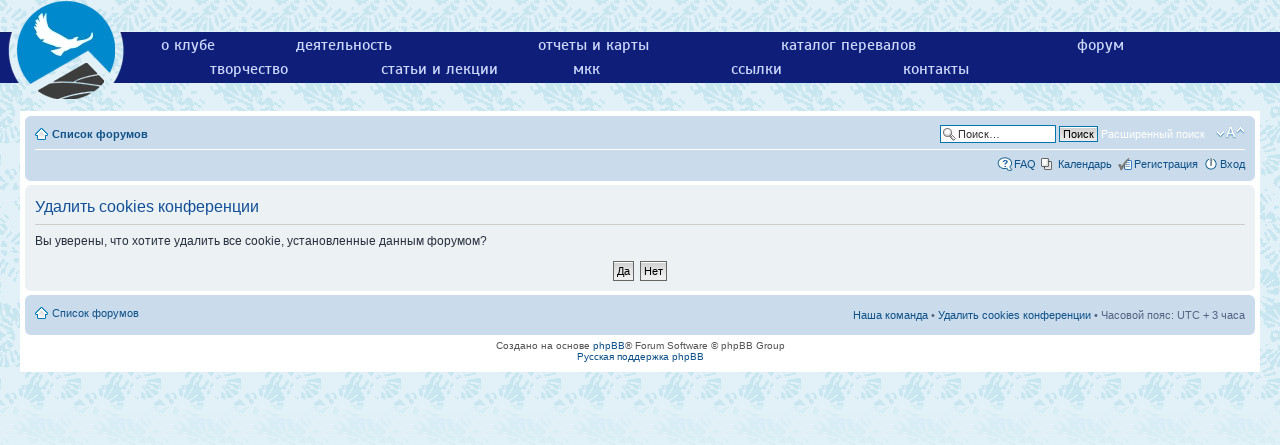

--- FILE ---
content_type: text/html; charset=UTF-8
request_url: https://westra.ru/forum/ucp.php?mode=delete_cookies&sid=ccdc8e7bcfaadf9fcf441902543c0d0c
body_size: 3436
content:
<!DOCTYPE html>
<html dir="ltr" lang="ru" xml:lang="ru">
<head>

<meta http-equiv="content-type" content="text/html; charset=UTF-8" />
<meta http-equiv="content-style-type" content="text/css" />
<meta http-equiv="content-language" content="ru" />
<meta http-equiv="imagetoolbar" content="no" />
<meta name="resource-type" content="document" />
<meta name="distribution" content="global" />
<meta name="keywords" content="" />
<meta name="description" content="" />
<meta name="viewport" content="width=device-width, initial-scale=0.5">

<title>Турклуб «Вестра» &bull; Личный раздел &bull; Удалить cookies конференции</title>

<link rel="alternate" type="application/atom+xml" title="Канал - Турклуб «Вестра»" href="http://westra.ru/forum/feed.php" /><link rel="alternate" type="application/atom+xml" title="Канал - Новые темы" href="http://westra.ru/forum/feed.php?mode=topics" />

<!--
	phpBB style name: westra
	Based on style:   prosilver (this is the default phpBB3 style)
	Original author:  Tom Beddard ( http://www.subBlue.com/ )
	Modified by:
-->

<script type="text/javascript">
// <![CDATA[
	var jump_page = 'Введите номер страницы, на которую хотите перейти:';
	var on_page = '';
	var per_page = '';
	var base_url = '';
	var style_cookie = 'phpBBstyle';
	var style_cookie_settings = '; path=/; domain=.westra.ru';
	var onload_functions = new Array();
	var onunload_functions = new Array();

	

	/**
	* Find a member
	*/
	function find_username(url)
	{
		popup(url, 760, 570, '_usersearch');
		return false;
	}

	/**
	* New function for handling multiple calls to window.onload and window.unload by pentapenguin
	*/
	window.onload = function()
	{
		for (var i = 0; i < onload_functions.length; i++)
		{
			eval(onload_functions[i]);
		}
	};

	window.onunload = function()
	{
		for (var i = 0; i < onunload_functions.length; i++)
		{
			eval(onunload_functions[i]);
		}
	};

// ]]>
</script>
<script type="text/javascript" src="./styles/westra/template/styleswitcher.js"></script>
<script type="text/javascript" src="./styles/westra/template/forum_fn.js"></script>


<link rel="shortcut icon" href="https://westra.ru/images/emb_ico3.png" />
<link rel="icon" href="https://westra.ru/images/emb_ico.png" type="image/x-icon"/>

<meta property="og:site_name" content="Турклуб «Вестра»" />
<meta property="og:image" content="https://westra.ru/images/emb_ico3.png" />
<meta property="og:title" content="Форум Турклуба &laquo;Вестра&raquo;" />
<meta property="og:description" content="Спортивно-туристский клуб Вестра. Горный туризм." />


<link href="./styles/prosilver/theme/print.css" rel="stylesheet" type="text/css" media="print" title="printonly" />
<link href="./style.php?id=6&amp;lang=ru&amp;sid=03b177ced673dd3f7962f2f1d28c979e" rel="stylesheet" type="text/css" media="screen, projection" />
<link href="/templates/westra/css/template_css.css?v=2" rel="stylesheet" type="text/css" />

<link href="./styles/prosilver/theme/normal.css" rel="stylesheet" type="text/css" title="A" />
<link href="./styles/prosilver/theme/medium.css" rel="alternate stylesheet" type="text/css" title="A+" />
<link href="./styles/prosilver/theme/large.css" rel="alternate stylesheet" type="text/css" title="A++" />



</head>

<body id="phpbb" class="section-ucp ltr">
<!-- top menu start -->
<script type="text/javascript" src="/templates/westra/js/runOnLoad-readystatechange.js"></script>
<script type="text/javascript" src="/templates/westra/js/Dropdown.js"></script>
<script> runOnLoad(Dropdown.initialise); </script>
<div class="hmenu">
  <div class="logo"><a href="/"><img border="0" alt="в начало" src="/images/emb_b_lgr.webp" width="131" height="100"></a></div>
  <!-- div class="hmenu-sitemap"><a href="/sitemap.html">карта сайта</a></div -->
  <div class="hmenu-menu-cont">
  <ul class="hmenu-menu desktop"><li><a href="/club/">о клубе</a></li><!--
   --><li><a href="/activity/">деятельность</a></li><!--
   --><li><a href="/reports/">отчеты и карты</a></li><!--
   --><li><a href="/passes/">каталог перевалов</a></li><!--
   --><li><a href="/forum/">форум</a></li><!--
   --><!--<li><a href="/photo/">фотографии</a></li>--><!--
   --><li><a href="/stories/">творчество</a></li><!--
   --><li><a href="/articles/">статьи и лекции</a></li><!--
   --><li><a href="/mkk/">мкк</a></li><!--
   --><li><a href="/links/">ссылки</a></li><!--
   --><li><a href="/contacts.html">контакты</a></li></ul>
   <ul class="hmenu-menu mobile dropdown"><li><a href="/club/">о клубе</a></li><!--
   --><li><a href="/activity/">деятельность</a></li><!--
   --><li><a href="#menu">меню</a><ul><!--
   --><li><a href="/reports/">отчеты и карты</a></li><!--
   --><li><a href="/passes/">каталог перевалов</a></li><!--
   --><li><a href="/links/">ссылки</a></li><!--
   --><li><a href="/forum/">форум</a></li><!--
   --><!--<li><a href="/photo/">фотографии</a></li>--><!--
   --><li><a href="/stories/">творчество</a></li><!--
   --><li><a href="/articles/">статьи и лекции</a></li><!--
   --><li><a href="/mkk/">мкк</a></li><!--
   --><li><a href="/contacts.html">контакты</a></li></ul>
   </li></ul>
   </div>
</div><!-- top menu end -->
<div id="wrap">
	<a id="top" name="top" accesskey="t"></a>
	<div id="page-header" >
		<div class="headerbar">
			<div class="inner"><span class="corners-top"><span></span></span>

			<div id="site-description">
				<a href="./index.php?sid=03b177ced673dd3f7962f2f1d28c979e" title="Список форумов" id="logo"><img src="./styles/prosilver/imageset/site_logo.gif" width="149" height="52" alt="" title="" /></a>
				<h1>Турклуб «Вестра»</h1>
				<p>Сайт клуба «Вестра»</p>
				<p class="skiplink"><a href="#start_here">Пропустить</a></p>
			</div>

		
			<div id="search-box2">
				<form action="./search.php?sid=03b177ced673dd3f7962f2f1d28c979e" method="get" id="search2">
				<fieldset>
					<input name="keywords" id="keywords2" type="text" maxlength="128" title="Ключевые слова" class="inputbox search" value="Поиск…" onclick="if(this.value=='Поиск…')this.value='';" onblur="if(this.value=='')this.value='Поиск…';" />
					<input class="button2" value="Поиск" type="submit" /><br />
					<a href="./search.php?sid=03b177ced673dd3f7962f2f1d28c979e" title="Параметры расширенного поиска">Расширенный поиск</a> <input type="hidden" name="sid" value="03b177ced673dd3f7962f2f1d28c979e" />

				</fieldset>
				</form>
			</div>
		

			<span class="corners-bottom"><span></span></span></div>
		</div>

		<div class="navbar">
			<div class="inner"><span class="corners-top"><span></span></span>

			<ul class="linklist navlinks">
				<li class="icon-home"><a href="./index.php?sid=03b177ced673dd3f7962f2f1d28c979e" accesskey="h">Список форумов</a> </li>

				<li class="rightside"><a href="#" onclick="fontsizeup(); return false;" onkeypress="return fontsizeup(event);" class="fontsize" title="Изменить размер шрифта">Изменить размер шрифта</a></li>

				<li class="rightside" id="search-box">
			<!--div -->
				<form action="./search.php?sid=03b177ced673dd3f7962f2f1d28c979e" method="get" id="search">
				<fieldset>
					<input name="keywords" id="keywords" type="text" maxlength="128" title="Ключевые слова" class="inputbox search" value="Поиск…" onclick="if(this.value=='Поиск…')this.value='';" onblur="if(this.value=='')this.value='Поиск…';" />
					<input class="button2" value="Поиск" type="submit" />
					<a href="./search.php?sid=03b177ced673dd3f7962f2f1d28c979e" title="Параметры расширенного поиска">Расширенный поиск</a> <input type="hidden" name="sid" value="03b177ced673dd3f7962f2f1d28c979e" />

				</fieldset>
				</form>
			<!--/div-->
		</li>

				
			</ul>

			

			<ul class="linklist rightside">
				<li class="icon-faq"><a href="./faq.php?sid=03b177ced673dd3f7962f2f1d28c979e" title="Часто задаваемые вопросы">FAQ</a></li>
				
<li class="icon-pages"><a href="./calendar.php?sid=03b177ced673dd3f7962f2f1d28c979e">Календарь</a></li>
					<li class="icon-register"><a href="./ucp.php?mode=register&amp;sid=03b177ced673dd3f7962f2f1d28c979e">Регистрация</a></li>
					<li class="icon-logout"><a href="./ucp.php?mode=login&amp;sid=03b177ced673dd3f7962f2f1d28c979e" title="Вход" accesskey="x">Вход</a></li>
				
			</ul>

			<span class="corners-bottom"><span></span></span></div>
		</div>

	</div>

	<a name="start_here"></a>
	<div id="page-body">
		

<form id="confirm" action="./ucp.php?mode=delete_cookies&amp;sid=03b177ced673dd3f7962f2f1d28c979e&amp;confirm_key=GK9NESTCZE" method="post">
<div class="panel">
	<div class="inner"><span class="corners-top"><span></span></span>

	<h2>Удалить cookies конференции</h2>
	<p>Вы уверены, что хотите удалить все cookie, установленные данным форумом?</p>
	
	<fieldset class="submit-buttons">
		<input type="hidden" name="confirm_uid" value="1" />
<input type="hidden" name="sess" value="03b177ced673dd3f7962f2f1d28c979e" />
<input type="hidden" name="sid" value="03b177ced673dd3f7962f2f1d28c979e" />

		<input type="submit" name="confirm" value="Да" class="button2" />&nbsp; 
		<input type="submit" name="cancel" value="Нет" class="button2" />
	</fieldset>

	<span class="corners-bottom"><span></span></span></div>
</div>
</form>

</div>

<div id="page-footer">

	<div class="navbar">
		<div class="inner"><span class="corners-top"><span></span></span>

		<ul class="linklist">
			<li class="icon-home"><a href="./index.php?sid=03b177ced673dd3f7962f2f1d28c979e" accesskey="h">Список форумов</a></li>
				
			<li class="rightside"><a href="./memberlist.php?mode=leaders&amp;sid=03b177ced673dd3f7962f2f1d28c979e">Наша команда</a> &bull; <a href="./ucp.php?mode=delete_cookies&amp;sid=03b177ced673dd3f7962f2f1d28c979e">Удалить cookies конференции</a> &bull; Часовой пояс: UTC + 3 часа </li>
		</ul>

		<span class="corners-bottom"><span></span></span></div>
	</div>

	<div class="copyright">Создано на основе <a href="https://www.phpbb.com/">phpBB</a>&reg; Forum Software &copy; phpBB Group
		<br /><a href='http://www.phpbbguru.net/'>Русская поддержка phpBB</a>
	</div>
</div>

</div>

<div>
	<a id="bottom" name="bottom" accesskey="z"></a>
	<img src="./cron.php?cron_type=populate_calendar&amp;sid=03b177ced673dd3f7962f2f1d28c979e" width="1" height="1"  />
</div>

</body>
</html>

--- FILE ---
content_type: application/javascript
request_url: https://westra.ru/templates/westra/js/runOnLoad-readystatechange.js
body_size: 156
content:
//code.stephenmorley.org
var runOnLoad=function(c,o,d,i,n,g){function x(){for(g=1;c.length;)c.shift()()}o[i]?(d[i]('DOMContentLoaded',x,0),o[i]('load',x,0)):(d[n]('onreadystatechange',function(){d.readyState=='complete'&&x()}),o[n]('onload',x));return function(t){g?o.setTimeout(t,0):c.push(t)}}([],window,document,'addEventListener','attachEvent');